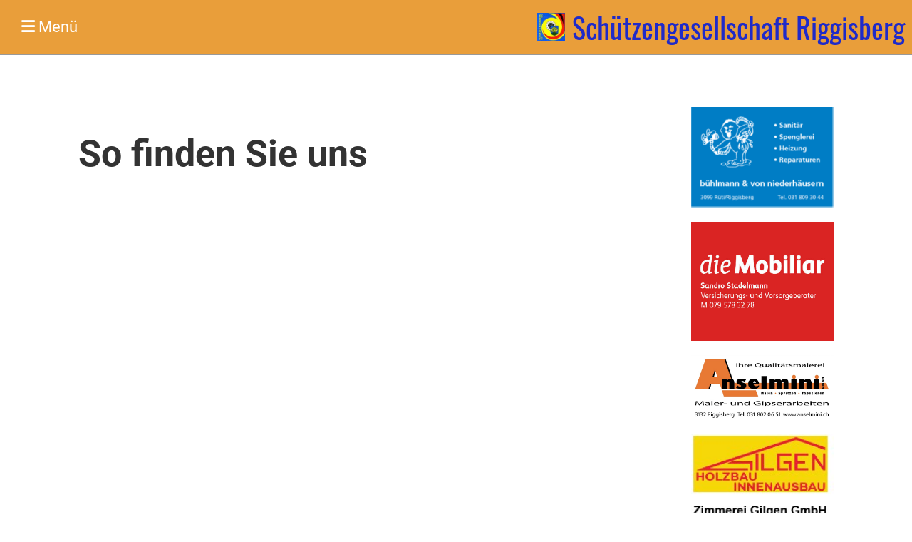

--- FILE ---
content_type: text/html;charset=UTF-8
request_url: https://sgriggisberg.ch/kontakt
body_size: 4550
content:
<!DOCTYPE html>
<html lang="de">
<head>
<base href="/clubdesk/"/>


    <meta http-equiv="content-type" content="text/html; charset=UTF-8">
    <meta name="viewport" content="width=device-width, initial-scale=1">

    <title>Kontakt - Schützengesellschaft Riggisberg</title>
    <link rel="icon" type="image/svg+xml" href="v_4.5.13//admin/clubdesk-favicon.svg">
<link rel="stylesheet" type="text/css" media="all" href="v_4.5.13/shared/css/normalize.css"/>
<link rel="stylesheet" type="text/css" media="all" href="v_4.5.13/shared/css/layout.css"/>
<link rel="stylesheet" type="text/css" media="all" href="v_4.5.13/shared/css/tinyMceContent.css"/>
<link rel="stylesheet" type="text/css" media="all" href="v_4.5.13/webpage/css/admin.css"/>
<link rel="stylesheet" type="text/css" media="all" href="/clubdesk/webpage/fontawesome_6_1_1/css/all.min.css"/>
<link rel="stylesheet" type="text/css" media="all" href="/clubdesk/webpage/lightbox/featherlight-1.7.13.min.css"/>
<link rel="stylesheet" type="text/css" media="all" href="/clubdesk/webpage/aos/aos-2.3.2.css"/>
<link rel="stylesheet" type="text/css" media="all" href="/clubdesk/webpage/owl/css/owl.carousel-2.3.4.min.css"/>
<link rel="stylesheet" type="text/css" media="all" href="/clubdesk/webpage/owl/css/owl.theme.default-2.3.4.min.css"/>
<link rel="stylesheet" type="text/css" media="all" href="/clubdesk/webpage/owl/css/animate-1.0.css"/>
<link rel="stylesheet" type="text/css" media="all" href="v_4.5.13/content.css?v=1741096281348"/>
<link rel="stylesheet" type="text/css" media="all" href="v_4.5.13/shared/css/altcha-cd.css"/>
<script type="text/javascript" src="v_4.5.13/webpage/jquery_3_6_0/jquery-3.6.0.min.js"></script><script async defer src="v_4.5.13/shared/scripts/altcha_2_0_1/altcha.i18n.js" type="module"></script>
    <link rel="stylesheet" href="/clubdesk/webpage/cookieconsent/cookieconsent-3.1.1.min.css">
<link rel="stylesheet" href="genwwwfiles/page.css?v=1741096281348">

<link rel="stylesheet" href="wwwfiles/custom.css?v=" />


</head>
<body class="cd-header-empty">


<nav>
    <a href="javascript:void(0);" onclick="if (!window.location.hash) { window.location.href='/kontakt#cd-page-content'; const target = document.getElementById('cd-page-content'); let nav = document.getElementById('cd-navigation-element'); const y = target.getBoundingClientRect().top + window.scrollY - nav.offsetHeight; window.scrollTo({ top: y, behavior: 'auto' }); } else { window.location.href=window.location.href; }"onkeyup="if(event.key === 'Enter') { event.preventDefault(); this.click(); }" class="cd-skip-link" tabindex="0">Direkt zum Hauptinhalt springen</a>

    <div class="cd-navigation-bar-container cd-hide-on-edit" id="cd-navigation-element">
        <div class="cd-navigation-bar scroll-offset-desktop scroll-offset-mobile">
            <div class="cd-navigation-bar-content">
                <div class="cd-club-logo-and-name">
<a class="cd-club-logo-link" href="/willkommen"><img class="cd-club-logo" src="fileservlet?type&#61;image&amp;id&#61;1000044&amp;s&#61;djEtMn5f38X_FanQsxRQKYdEwPFzQ0BFetW0AXp4KbJ-TnY&#61;&amp;imageFormat&#61;_512x512" alt="Logo der Webseite"></a>
<a class="cd-club-name" href="/willkommen">Schützengesellschaft Riggisberg</a>
</div>

                <div class="cd-filler"></div>
                
                <div class="cd-separator"></div>
            <a class="cd-megamenu-button" href="javascript:void(0)">
    <i class="fas fa-bars"></i> Menü
</a>
            </div>
        </div>
        <div class="cd-megamenu-container cd-menu">
    <div class="cd-megamenu">
        <div class="cd-megamenu-content">
            <div class="cd-menu-level-1">
                <ul>
                        <li>
                            <a href="/vorstand"  data-id="_0" data-parent-id="" class="cd-menu-item  ">Vorstand</a>
                        </li>
                        <li>
                            <a href="/termine"  data-id="_1" data-parent-id="" class="cd-menu-item  ">Schiesszeiten und Anlässe</a>
                        </li>
                        <li>
                            <a href="/OP"  data-id="_2" data-parent-id="" class="cd-menu-item  ">Obligatorische Übungen</a>
                        </li>
                        <li>
                            <a href="/FS"  data-id="_3" data-parent-id="" class="cd-menu-item  ">Eidg. Feldschiessen</a>
                        </li>
                        <li>
                            <a href="/veteranen"  data-id="_4" data-parent-id="" class="cd-menu-item  ">Veteranen</a>
                        </li>
                        <li>
                            <a href="/jj"  data-id="_5" data-parent-id="" class="cd-menu-item  ">Jungschützen / Jugendliche</a>
                        </li>
                        <li>
                            <a href="/jahresmeisterschaft"  data-id="_6" data-parent-id="" class="cd-menu-item  ">Jahresmeisterschaft</a>
                        </li>
                        <li>
                            <a href="/guerbe-cup"  data-id="_7" data-parent-id="" class="cd-menu-item  ">Gürbe-Cup</a>
                        </li>
                        <li>
                            <a href="/mmms"  data-id="_8" data-parent-id="" class="cd-menu-item  ">Mannschaftsmeisterschaft MSSV</a>
                        </li>
                        <li>
                            <a href="/match"  data-id="_9" data-parent-id="" class="cd-menu-item  ">Matchschützen</a>
                        </li>
                        <li>
                            <a href="/Schiessanlage"  data-id="_10" data-parent-id="" class="cd-menu-item  ">Schiessanlage</a>
                        </li>
                        <li>
                            <a href="/kontakt"  data-id="_11" data-parent-id="" class="cd-menu-item cd-menu-active cd-menu-selected">Kontakt</a>
                        </li>
                        <li>
                            <a href="/links"  data-id="_12" data-parent-id="" class="cd-menu-item  ">Links</a>
                        </li>
                </ul>
            </div>
        </div>
    </div>
</div>
    </div>
</nav>

<div class="main cd-light">

        <div tabindex="0" class="cd-totop-button" onclick="topFunction()"
         onkeyup="if(event.key === 'Enter') { topFunction(); }">
        <i class="fas fa-chevron-up"></i>
    </div>


    <header class="header-wrapper">
    <div class="cd-header "></div>
    </header>

<div class="columns-wrapper">
    <div class="columns-margins"></div>
    <div class="columns">
        <main class="content-wrapper" tabindex="-1" id="cd-page-content" >
            <div class="cd-content "><div aria-labelledby="block_1000079_title" id='section_1000020' class='cd-section' debug-label='1000020' style=''>
<span class='cd-backgroundPane' style='display: block; position: absolute; overflow: hidden;top: 0px;left: 0px;bottom: 0px;right: 0px;'>
</span>
<div class='cd-section-content'><div class="cd-row">

    <div class="cd-col m12">
        <div data-block-type="24" class="cd-block"
     debug-label="TitleBlock:1000079"
     id="block_1000079" 
     style="" >

    <div class="cd-block-content" id="block_1000079_content"
         style="">
        <h1 id="block_1000079_title">So finden Sie uns</h1></div>
    </div>
</div>
    </div>

<div class="cd-row">

    <div class="cd-col m12">
        <div data-block-type="7" class="cd-block"
     debug-label="MapBlock:1000121"
     id="block_1000121" 
     style="" >

    <div class="cd-block-content" id="block_1000121_content"
         style="">
        <div class="map-block">
    <iframe id="mapsiframe" border="0" style="border: 0; width: 100%; height: 400px" title="Google Maps Standort von latLng=46.81021429564485,7.488605214294415"
            src="https://maps.google.com/maps/embed/v1/place?q=46.81021429564485,7.488605214294415&zoom=16&key=AIzaSyBCGkKsgzoPW0lIVSHFV1PfswhgZfZs5TU&maptype=roadmap" allowfullscreen>
    </iframe>
</div></div>
    </div>
</div>
    </div>

</div>
</div>
<div aria-labelledby="block_1000082_title" id='section_1000021' class='cd-section cd-light' debug-label='1000021' style=''>
<span class='cd-backgroundPane' style='display: block; position: absolute; overflow: hidden;top: 0px;left: 0px;bottom: 0px;right: 0px;background-color: rgba(242, 228, 216, 0.5);'>
</span>
<div class='cd-section-content'><div class="cd-row">

    <div class="cd-col m12">
        <div data-block-type="24" class="cd-block"
     debug-label="TitleBlock:1000082"
     id="block_1000082" 
     style="" >

    <div class="cd-block-content" id="block_1000082_content"
         style="">
        <h1 id="block_1000082_title">Kontakt</h1></div>
    </div>
</div>
    </div>

<div class="cd-row">

    <div class="cd-col m12">
        <div data-block-type="0" class="cd-block"
     debug-label="TextBlock:1000083"
     id="block_1000083" 
     style="" >

    <div class="cd-block-content" id="block_1000083_content"
         style="">
        <p>F&uuml;r all Ihre Anfragen wollen Sie uns bitte mittels dem beiliegenden Formular kontaktieren.</p>
<p>Bitte beachten Sie, dass wir unsere Sch&uuml;tzenstube nicht vermieten. Die Geb&auml;ude neben dem Sch&uuml;tzenhaus werden vom<a href="https://www.ovriggisberg.ch/vermietung-clubhaus/" target="_blank"> Ornithologischen Verein Riggisberg</a> vermietet.</p></div>
    </div>
</div>
    </div>

<div class="cd-row">

    <div class="cd-col m12">
        <div data-block-type="9" class="cd-block"
     debug-label="FormBlock:1000084"
     id="block_1000084" 
     style="" >

    <div class="cd-block-content" id="block_1000084_content"
         style="">
        <span class="cd-back-anchor" id="formblock-1000084"></span>
<form method="post" action="/kontakt#formblock-1000084" accept-charset="UTF-8">
    <input type="hidden" name="1000084">
    <input type="hidden" name="1000084_col_024"
           value="query">
    <script>
      setInterval(function () {
        $("input[name='1000084_col_024']").val(
            "1000084_val_024");
      }, 3000);
    </script>
    <altcha-widget hidden strings="{&quot;waitAlert&quot;: &quot;Bitte warten Sie, bis die Sicherheitsüberprüfung abgeschlossen ist.&quot;}" id='altcha' auto='onload' floating='auto' floatinganchor='#submit_1000084' challengeurl='altcha?ts=1768993056604'></altcha-widget><noscript>
<div id="javascriptWarning" style="padding: 1em 0 1em;">
<i class="fa-solid fa-triangle-exclamation"></i>&nbsp;Dieses Formular benötigt Javascript, um korrekt zu funktionieren. Bitte aktivieren Sie Javascript in den Einstellungen Ihres Browsers.</div>
</noscript>	<div class="cd-form-row">
		<div class="cd-form-item">
			<label for="col_1" class="cd-data-label">Vorname (erforderlich)</label>
			<input class="cd-data-formfield " type="text" id="col_1" name="1000084_col_1" value=""  required >
		</div>
		<div class="cd-filler"></div>
		<div class="cd-form-item">
			<label for="col_2" class="cd-data-label">Nachname (erforderlich)</label>
			<input class="cd-data-formfield " type="text" id="col_2" name="1000084_col_2" value=""  required >
		</div>
	</div>
	<div class="cd-form-row-hp">
		<div class="cd-form-item">
			<input class="form-textfield mandatory-field" type="text" style="width:100%;" name="079_col_023" value="">
		</div>
	</div>
	<div class="cd-form-item-row">
		<label for="col_3" class="cd-data-label">E-Mail (erforderlich)</label>
		<input class="cd-data-formfield " type="email" id="col_3" name="1000084_col_3" value=""  required >
	</div>
	<div class="cd-form-item-row">
		<label for="col_4" class="cd-data-label">Nachricht (erforderlich)</label>
		<textarea class="cd-data-formfield " id="col_4" name="1000084_col_4"  required ></textarea>
	</div>
	
	<div class="cd-form-submit-row">
		<input type="submit" id="submit_1000084"  value="Senden" class="cd-button cd-button-primary">
	</div>
</form></div>
    </div>
</div>
    </div>

</div>
</div>
</div>
        </main>

        <aside class="sidebar-wrapper">
            <div class="cd-sidebar "><div id='section_1000047' class='cd-section' debug-label='1000047' style=''>
<div class='cd-section-content'><div class="cd-row">

    <div class="cd-col m12">
        <div data-block-type="21" class="cd-block"
     debug-label="Image:1000142"
     id="block_1000142" 
     style="" >

    <div class="cd-block-content" id="block_1000142_content"
         style="">
        <div class="cd-image-block">
<a href="fileservlet?type=image&amp;id=1000086&amp;s=djEtNOEoFiW8JeBk-fbG_bE7eRyB1zTYMWC9sHyxWmbOsAM=" data-featherlight="image"><img class="cd-image-contain"src="fileservlet?type=image&amp;id=1000086&amp;s=djEtNOEoFiW8JeBk-fbG_bE7eRyB1zTYMWC9sHyxWmbOsAM=" alt="" /></a></div></div>
    </div>
</div>
    </div>

<div class="cd-row">

    <div class="cd-col m12">
        <div data-block-type="21" class="cd-block"
     debug-label="Image:1000141"
     id="block_1000141" 
     style="" >

    <div class="cd-block-content" id="block_1000141_content"
         style="">
        <div class="cd-image-block">
<a href="https://www.mobiliar.ch/generalagenturen/belp/sandro-stadelmann" target="_blank"><img class="cd-image-contain"src="fileservlet?type=image&amp;id=1000085&amp;s=djEtbU6tJI0DxV_Z007hMPD7z6srpmLH5oivODBexOC0zPA=" alt="" /></a></div></div>
    </div>
</div>
    </div>

<div class="cd-row">

    <div class="cd-col m12">
        <div data-block-type="21" class="cd-block"
     debug-label="Image:1000146"
     id="block_1000146" 
     style="" >

    <div class="cd-block-content" id="block_1000146_content"
         style="">
        <div class="cd-image-block">
<a href="https://www.anselmini.ch/"><img class="cd-image-contain"src="fileservlet?type=image&amp;id=1000131&amp;s=djEtzPkNFIeOe1WHEuhU0LuOvtyODuwctVgTfP_MBHEOU4U=" alt="" /></a></div></div>
    </div>
</div>
    </div>

<div class="cd-row">

    <div class="cd-col m12">
        <div data-block-type="21" class="cd-block"
     debug-label="Image:1000145"
     id="block_1000145" 
     style="" >

    <div class="cd-block-content" id="block_1000145_content"
         style="">
        <div class="cd-image-block">
<a href="https://gilgenholzbau.ch/"><img class="cd-image-contain"src="fileservlet?type=image&amp;id=1000106&amp;s=djEtX6FUbjZIQIH-R3BdOB2dcpq5Qp11XtjPkZBcNgxT5E4=" alt="" /></a></div></div>
    </div>
</div>
    </div>

</div>
</div>
</div>
        </aside>
    </div>
    <div class="columns-margins"></div>
</div>


<footer>
    <div class="cd-footer "><div id='section_1000001' class='cd-section cd-dark' debug-label='1000001' style=''>
<span class='cd-backgroundPane' style='display: block; position: absolute; overflow: hidden;top: 0px;left: 0px;bottom: 0px;right: 0px;background-color: #333333;'>
</span>
<div class='cd-section-content'><div class="cd-row">

    <div class="cd-col m4">
        <div data-block-type="23" class="cd-block cd-block-mobile-center"
     debug-label="SocialMedia:1000000"
     id="block_1000000" 
     style="" >

    <div class="cd-block-content" id="block_1000000_content"
         style="">
        <div style='display: inline-block'>
    <a class='cd-social-media-icon' href="https://www.facebook.com/ClubDesk" target="_blank" aria-label="Besuche uns auf Facebook"><i class="fab fa-facebook-square"></i></a><a class='cd-social-media-icon' href="https://www.youtube.com/ClubDeskSoftware" target="_blank" aria-label="Besuche uns auf YouTube"><i class="fab fa-youtube-square"></i></a><a class='cd-social-media-icon' href="https://www.twitter.com/ClubDesk" target="_blank" aria-label="Besuche uns auf Twitter"><i class="fab fa-twitter-square"></i></a></div></div>
    </div>
</div>
    <div class="cd-col m4">
        <div data-block-type="0" class="cd-block cd-block-center"
     debug-label="TextBlock:1000001"
     id="block_1000001" 
     style="" >

    <div class="cd-block-content" id="block_1000001_content"
         style="">
        <p>&copy; Schützengesellschaft Riggisberg<br><span style="font-size: 80%;"><a href="https://www.clubdesk.ch" target="_blank">Erstellt mit ClubDesk Vereinssoftware</a></span></p></div>
    </div>
</div>
    <div class="cd-col m4">
        <div data-block-type="0" class="cd-block cd-block-right cd-block-mobile-center"
     debug-label="TextBlock:1000002"
     id="block_1000002" 
     style="" >

    <div class="cd-block-content" id="block_1000002_content"
         style="">
        <p><a href=/impressum>Impressum</a><br><a href=/datenschutz>Datenschutz</a></p></div>
    </div>
</div>
    </div>

</div>
</div>
</div>
</footer>
</div>
<script type="text/javascript" src="webpage/lightbox/featherlight-1.7.13.min.js"></script>
<script type="text/javascript" src="webpage/aos/aos-2.3.2.js"></script>
<script type="text/javascript" src="webpage/aos/aos-init-2.3.2.js"></script>
<script type="text/javascript" src="webpage/lightbox/featherlight-1.7.13.min.js"></script>
<script type="text/javascript" src="webpage/owl/owl.carousel-2.3.4-cd.js"></script>
<script type="text/javascript" src="webpage/fixes/ofi.js"></script>
<script type="text/javascript" src="webpage/fixes/captions.js"></script>
<script type="text/javascript">
objectFitImages('.cd-image-content img');
adjustCaptionContainer();
</script>
<script>  window.addEventListener('load', (event) => {
    let altchaWidgets = document.querySelectorAll('altcha-widget');
    if (!altchaWidgets || altchaWidgets.length == 0) {
      return;
    }
    for (var i = 0; i < altchaWidgets.length; i++) {
      let altchaWidget = altchaWidgets[i];
      let anchor = document.querySelector(altchaWidget.floatinganchor);
      anchor.addEventListener('mouseenter', function() { if (altchaWidget.getState() === 'verifying') { altchaWidget.removeAttribute('hidden'); } });
      anchor.addEventListener('mouseleave', function() { altchaWidget.setAttribute('hidden', 'true'); });
      altchaWidget.addEventListener('statechange', (ev) => {
        if (ev.detail.state === 'error') {
          altchaWidget.removeAttribute('hidden');
        }
      });
    }
  });
</script>

<script src="/clubdesk/webpage/cookieconsent/cookieconsent-3.1.1.min.js" type="text/javascript"></script>
<script src="genwwwfiles/page.js?v=1741096281348" type="text/javascript"></script>


</body>
</html>